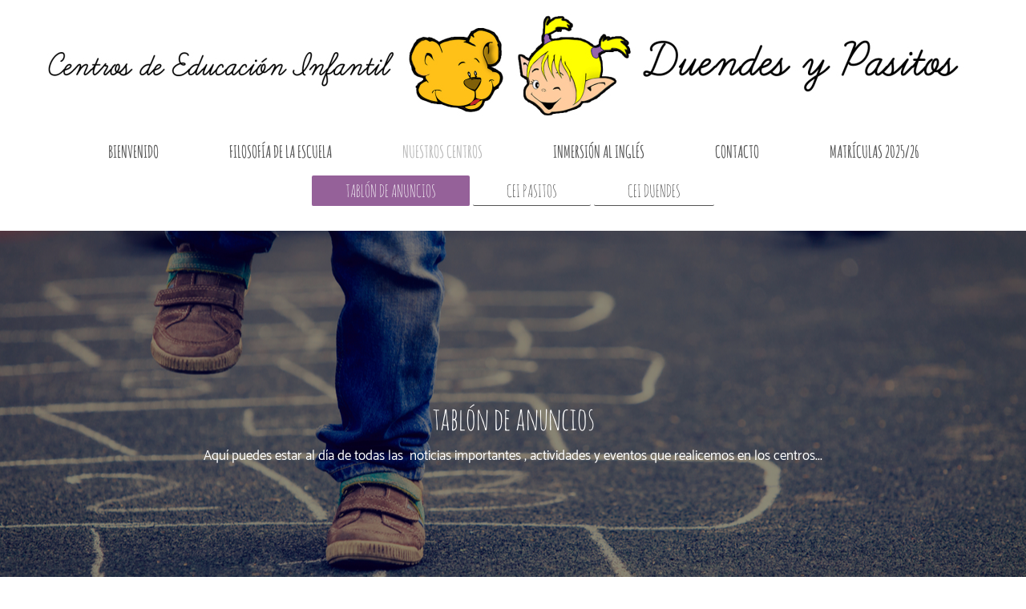

--- FILE ---
content_type: text/html; charset=UTF-8
request_url: https://www.ceiduendesyceipasitos.com/nuestros-centros/tabl%C3%B3n-de-anuncios/
body_size: 11366
content:
<!DOCTYPE html>
<html lang="es"  ><head prefix="og: http://ogp.me/ns# fb: http://ogp.me/ns/fb# business: http://ogp.me/ns/business#">
    <meta http-equiv="Content-Type" content="text/html; charset=utf-8"/>
    <meta name="generator" content="IONOS MyWebsite"/>
        
    <link rel="dns-prefetch" href="//cdn.website-start.de/"/>
    <link rel="dns-prefetch" href="//102.mod.mywebsite-editor.com"/>
    <link rel="dns-prefetch" href="https://102.sb.mywebsite-editor.com/"/>
    <link rel="shortcut icon" href="https://www.ceiduendesyceipasitos.com/s/misc/favicon.png?1325162632"/>
        <title>CEI PASITOS y DUENDES ALMERÍA - TABLÓN DE ANUNCIOS</title>
    <style type="text/css">@media screen and (max-device-width: 1024px) {.diyw a.switchViewWeb {display: inline !important;}}</style>
    <style type="text/css">@media screen and (min-device-width: 1024px) {
            .mediumScreenDisabled { display:block }
            .smallScreenDisabled { display:block }
        }
        @media screen and (max-device-width: 1024px) { .mediumScreenDisabled { display:none } }
        @media screen and (max-device-width: 568px) { .smallScreenDisabled { display:none } }
                @media screen and (min-width: 1024px) {
            .mobilepreview .mediumScreenDisabled { display:block }
            .mobilepreview .smallScreenDisabled { display:block }
        }
        @media screen and (max-width: 1024px) { .mobilepreview .mediumScreenDisabled { display:none } }
        @media screen and (max-width: 568px) { .mobilepreview .smallScreenDisabled { display:none } }</style>
    <meta name="viewport" content="width=device-width, initial-scale=1, maximum-scale=1, minimal-ui"/>

<meta name="format-detection" content="telephone=no"/>
        <meta name="keywords" content="Educación Infantil, guardería, Almería, Retamar, niños, escuela de verano, junta de Andalucía, actividades niños, Zapillo, hotel Almería, hotel Retamar, hotel Cabo de gata, Cabo de gata, ludoteca,"/>
            <meta name="description" content="Bienvenidos a nuestros Centros de Educación Infantil Pasitos y Duendes, en Almería desde 1984. Visita nuestra página web para conocer nuestra filosofía docente, descubrir nuestros centros y servicios, estar al día sobre nuestras novedades o ponerte en contacto con nosotros para lo que necesites."/>
            <meta name="robots" content="index,follow"/>
        <link href="//cdn.website-start.de/templates/2134/style.css?1763478093678" rel="stylesheet" type="text/css"/>
    <link href="https://www.ceiduendesyceipasitos.com/s/style/theming.css?1710420162" rel="stylesheet" type="text/css"/>
    <link href="//cdn.website-start.de/app/cdn/min/group/web.css?1763478093678" rel="stylesheet" type="text/css"/>
<link href="//cdn.website-start.de/app/cdn/min/moduleserver/css/es_ES/common,counter,shoppingbasket?1763478093678" rel="stylesheet" type="text/css"/>
    <link href="//cdn.website-start.de/app/cdn/min/group/mobilenavigation.css?1763478093678" rel="stylesheet" type="text/css"/>
    <link href="https://102.sb.mywebsite-editor.com/app/logstate2-css.php?site=832596677&amp;t=1769204224" rel="stylesheet" type="text/css"/>

<script type="text/javascript">
    /* <![CDATA[ */
var stagingMode = '';
    /* ]]> */
</script>
<script src="https://102.sb.mywebsite-editor.com/app/logstate-js.php?site=832596677&amp;t=1769204224"></script>

    <link href="//cdn.website-start.de/templates/2134/print.css?1763478093678" rel="stylesheet" media="print" type="text/css"/>
    <script type="text/javascript">
    /* <![CDATA[ */
    var systemurl = 'https://102.sb.mywebsite-editor.com/';
    var webPath = '/';
    var proxyName = '';
    var webServerName = 'www.ceiduendesyceipasitos.com';
    var sslServerUrl = 'https://www.ceiduendesyceipasitos.com';
    var nonSslServerUrl = 'http://www.ceiduendesyceipasitos.com';
    var webserverProtocol = 'http://';
    var nghScriptsUrlPrefix = '//102.mod.mywebsite-editor.com';
    var sessionNamespace = 'DIY_SB';
    var jimdoData = {
        cdnUrl:  '//cdn.website-start.de/',
        messages: {
            lightBox: {
    image : 'Imagen',
    of: 'de'
}

        },
        isTrial: 0,
        pageId: 924220452    };
    var script_basisID = "832596677";

    diy = window.diy || {};
    diy.web = diy.web || {};

        diy.web.jsBaseUrl = "//cdn.website-start.de/s/build/";

    diy.context = diy.context || {};
    diy.context.type = diy.context.type || 'web';
    /* ]]> */
</script>

<script type="text/javascript" src="//cdn.website-start.de/app/cdn/min/group/web.js?1763478093678" crossorigin="anonymous"></script><script type="text/javascript" src="//cdn.website-start.de/s/build/web.bundle.js?1763478093678" crossorigin="anonymous"></script><script type="text/javascript" src="//cdn.website-start.de/app/cdn/min/group/mobilenavigation.js?1763478093678" crossorigin="anonymous"></script><script src="//cdn.website-start.de/app/cdn/min/moduleserver/js/es_ES/common,counter,shoppingbasket?1763478093678"></script>
<script type="text/javascript" src="https://cdn.website-start.de/proxy/apps/static/resource/dependencies/"></script><script type="text/javascript">
                    if (typeof require !== 'undefined') {
                        require.config({
                            waitSeconds : 10,
                            baseUrl : 'https://cdn.website-start.de/proxy/apps/static/js/'
                        });
                    }
                </script><script type="text/javascript">if (window.jQuery) {window.jQuery_1and1 = window.jQuery;}</script>

<script async="" src="https://www.googletagmanager.com/gtag/js?id=G-7EL6R40VD6" type="text/javascript">
</script>

<script type="text/javascript">
//<![CDATA[
  window.dataLayer = window.dataLayer || [];
  function gtag(){dataLayer.push(arguments);}
  gtag('js', new Date());

  gtag('config', 'G-7EL6R40VD6');
//]]>
</script>

<script src="https://web.cmp.usercentrics.eu/modules/autoblocker.js" type="text/javascript">
</script>

<script id="usercentrics-cmp" src="https://web.cmp.usercentrics.eu/ui/loader.js" data-settings-id="44ye_qiLlyZz5L" async="" type="text/javascript">
</script>
<script type="text/javascript">if (window.jQuery_1and1) {window.jQuery = window.jQuery_1and1;}</script>
<script type="text/javascript" src="//cdn.website-start.de/app/cdn/min/group/pfcsupport.js?1763478093678" crossorigin="anonymous"></script>    <meta property="og:type" content="business.business"/>
    <meta property="og:url" content="https://www.ceiduendesyceipasitos.com/nuestros-centros/tablón-de-anuncios/"/>
    <meta property="og:title" content="CEI PASITOS y DUENDES ALMERÍA - TABLÓN DE ANUNCIOS"/>
            <meta property="og:description" content="Bienvenidos a nuestros Centros de Educación Infantil Pasitos y Duendes, en Almería desde 1984. Visita nuestra página web para conocer nuestra filosofía docente, descubrir nuestros centros y servicios, estar al día sobre nuestras novedades o ponerte en contacto con nosotros para lo que necesites."/>
                <meta property="og:image" content="https://www.ceiduendesyceipasitos.com/s/misc/logo.jpg?t=1766305972"/>
        <meta property="business:contact_data:country_name" content="España"/>
    
    
    <meta property="business:contact_data:region" content="Almería"/>
    <meta property="business:contact_data:email" content="pasitos@ceiduendesyceipasitos.com"/>
    
    <meta property="business:contact_data:phone_number" content="+34 699039489"/>
    
    
<link href="//cdn.website-start.de/sections/_res/public/common.css" rel="stylesheet" type="text/css"/><link href="//cdn.website-start.de/sections/promotions-1/public/style.css" rel="stylesheet" type="text/css"/><link href="//cdn.website-start.de/sections/articles-4/public/style.css" rel="stylesheet" type="text/css"/><link href="//cdn.website-start.de/sections/articles-3/public/style.css" rel="stylesheet" type="text/css"/><link href="//cdn.website-start.de/sections/articles-2/public/style.css" rel="stylesheet" type="text/css"/><meta property="business:hours:day" content="MONDAY"/><meta property="business:hours:start" content="07:30"/><meta property="business:hours:end" content="17:00"/><meta property="business:hours:day" content="TUESDAY"/><meta property="business:hours:start" content="07:30"/><meta property="business:hours:end" content="17:00"/><meta property="business:hours:day" content="WEDNESDAY"/><meta property="business:hours:start" content="07:30"/><meta property="business:hours:end" content="17:00"/><meta property="business:hours:day" content="THURSDAY"/><meta property="business:hours:start" content="07:30"/><meta property="business:hours:end" content="17:00"/><meta property="business:hours:day" content="FRIDAY"/><meta property="business:hours:start" content="07:30"/><meta property="business:hours:end" content="17:00"/></head>


<body class="body diyBgActive  cc-pagemode-default diyfeNoSidebar diy-layout-fullWidth diy-market-es_ES" data-pageid="924220452" id="page-924220452">
    
    <div class="diyw">
        <div class="diyweb">
<div class="diywebGutter">
<div class="diywebHeader diyfeCA diyfeCA2">

<div class="diywebHeader-item diywebMobileNavigation">

<nav id="diyfeMobileNav" class="diyfeCA diyfeCA2" role="navigation">
    <a title="Abrir/cerrar la navegación">Abrir/cerrar la navegación</a>
    <ul class="mainNav1"><li class=" hasSubNavigation"><a data-page-id="924648924" href="https://www.ceiduendesyceipasitos.com/" class=" level_1"><span>BIENVENIDO</span></a></li><li class=" hasSubNavigation"><a data-page-id="924658528" href="https://www.ceiduendesyceipasitos.com/filosofía-de-la-escuela/" class=" level_1"><span>FILOSOFÍA DE LA ESCUELA</span></a><span class="diyfeDropDownSubOpener">&nbsp;</span><div class="diyfeDropDownSubList diyfeCA diyfeCA3"><ul class="mainNav2"><li class=" hasSubNavigation"><a data-page-id="924648718" href="https://www.ceiduendesyceipasitos.com/filosofía-de-la-escuela/nuestra-metodología/" class=" level_2"><span>Nuestra Metodología</span></a></li><li class=" hasSubNavigation"><a data-page-id="924218518" href="https://www.ceiduendesyceipasitos.com/filosofía-de-la-escuela/comedor-escolar/" class=" level_2"><span>Comedor Escolar</span></a></li><li class=" hasSubNavigation"><a data-page-id="924148924" href="https://www.ceiduendesyceipasitos.com/filosofía-de-la-escuela/escuela-de-padres/" class=" level_2"><span>Escuela de Padres</span></a></li></ul></div></li><li class="parent hasSubNavigation"><a data-page-id="924658527" href="https://www.ceiduendesyceipasitos.com/nuestros-centros/" class="parent level_1"><span>NUESTROS CENTROS</span></a><span class="diyfeDropDownSubOpener">&nbsp;</span><div class="diyfeDropDownSubList diyfeCA diyfeCA3"><ul class="mainNav2"><li class="current hasSubNavigation"><a data-page-id="924220452" href="https://www.ceiduendesyceipasitos.com/nuestros-centros/tablón-de-anuncios/" class="current level_2"><span>TABLÓN DE ANUNCIOS</span></a></li><li class=" hasSubNavigation"><a data-page-id="919162732" href="https://www.ceiduendesyceipasitos.com/nuestros-centros/cei-pasitos/" class=" level_2"><span>CEI PASITOS</span></a><span class="diyfeDropDownSubOpener">&nbsp;</span><div class="diyfeDropDownSubList diyfeCA diyfeCA3"><ul class="mainNav3"><li class=" hasSubNavigation"><a data-page-id="924648532" href="https://www.ceiduendesyceipasitos.com/nuestros-centros/cei-pasitos/el-centro/" class=" level_3"><span>El Centro</span></a></li><li class=" hasSubNavigation"><a data-page-id="919162733" href="https://www.ceiduendesyceipasitos.com/nuestros-centros/cei-pasitos/el-equipo/" class=" level_3"><span>El Equipo</span></a></li><li class=" hasSubNavigation"><a data-page-id="919162734" href="https://www.ceiduendesyceipasitos.com/nuestros-centros/cei-pasitos/secretaría/" class=" level_3"><span>Secretaría</span></a></li><li class=" hasSubNavigation"><a data-page-id="924245102" href="https://www.ceiduendesyceipasitos.com/nuestros-centros/cei-pasitos/servicios/" class=" level_3"><span>Servicios</span></a></li><li class=" hasSubNavigation"><a data-page-id="924648721" href="https://www.ceiduendesyceipasitos.com/nuestros-centros/cei-pasitos/horarios/" class=" level_3"><span>Horarios</span></a></li><li class=" hasSubNavigation"><a data-page-id="924658524" href="https://www.ceiduendesyceipasitos.com/nuestros-centros/cei-pasitos/contacto/" class=" level_3"><span>Contacto</span></a></li></ul></div></li><li class=" hasSubNavigation"><a data-page-id="919487030" href="https://www.ceiduendesyceipasitos.com/nuestros-centros/cei-duendes/" class=" level_2"><span>CEI DUENDES</span></a><span class="diyfeDropDownSubOpener">&nbsp;</span><div class="diyfeDropDownSubList diyfeCA diyfeCA3"><ul class="mainNav3"><li class=" hasSubNavigation"><a data-page-id="924648460" href="https://www.ceiduendesyceipasitos.com/nuestros-centros/cei-duendes/el-centro/" class=" level_3"><span>El Centro</span></a></li><li class=" hasSubNavigation"><a data-page-id="919162744" href="https://www.ceiduendesyceipasitos.com/nuestros-centros/cei-duendes/el-equipo/" class=" level_3"><span>El Equipo</span></a></li><li class=" hasSubNavigation"><a data-page-id="919162746" href="https://www.ceiduendesyceipasitos.com/nuestros-centros/cei-duendes/secretaría/" class=" level_3"><span>Secretaría</span></a></li><li class=" hasSubNavigation"><a data-page-id="924648533" href="https://www.ceiduendesyceipasitos.com/nuestros-centros/cei-duendes/servicios/" class=" level_3"><span>Servicios</span></a></li><li class=" hasSubNavigation"><a data-page-id="924648720" href="https://www.ceiduendesyceipasitos.com/nuestros-centros/cei-duendes/horarios/" class=" level_3"><span>Horarios</span></a></li><li class=" hasSubNavigation"><a data-page-id="924658526" href="https://www.ceiduendesyceipasitos.com/nuestros-centros/cei-duendes/contacto/" class=" level_3"><span>Contacto</span></a></li></ul></div></li></ul></div></li><li class=" hasSubNavigation"><a data-page-id="924648719" href="https://www.ceiduendesyceipasitos.com/inmersión-al-inglés/" class=" level_1"><span>INMERSIÓN AL INGLÉS</span></a></li><li class=" hasSubNavigation"><a data-page-id="919162787" href="https://www.ceiduendesyceipasitos.com/contacto/" class=" level_1"><span>CONTACTO</span></a></li><li class=" hasSubNavigation"><a data-page-id="924648816" href="https://www.ceiduendesyceipasitos.com/matrículas-2025-26/" class=" level_1"><span>MATRÍCULAS 2025/26</span></a></li></ul></nav>
</div>
<div class="diywebHeader-item diywebLogoArea">

    <style type="text/css" media="all">
        /* <![CDATA[ */
                .diyw #website-logo {
            text-align: center !important;
                        padding: 17px 0;
                    }
        
                /* ]]> */
    </style>

    <div id="website-logo">
            <a href="https://www.ceiduendesyceipasitos.com/"><img class="website-logo-image" width="1213" src="https://www.ceiduendesyceipasitos.com/s/misc/logo.jpg?t=1766305974" alt=""/></a>

            
            </div>


</div>

<div class="diywebHeader-item diywebDesktopNavigation">
<div class="diywebMainNavigation">
<div class="webnavigation"><ul id="mainNav1" class="mainNav1"><li class="navTopItemGroup_1"><a data-page-id="924648924" href="https://www.ceiduendesyceipasitos.com/" class="level_1"><span>BIENVENIDO</span></a></li><li class="navTopItemGroup_2"><a data-page-id="924658528" href="https://www.ceiduendesyceipasitos.com/filosofía-de-la-escuela/" class="level_1"><span>FILOSOFÍA DE LA ESCUELA</span></a></li><li class="navTopItemGroup_3"><a data-page-id="924658527" href="https://www.ceiduendesyceipasitos.com/nuestros-centros/" class="parent level_1"><span>NUESTROS CENTROS</span></a></li><li class="navTopItemGroup_4"><a data-page-id="924648719" href="https://www.ceiduendesyceipasitos.com/inmersión-al-inglés/" class="level_1"><span>INMERSIÓN AL INGLÉS</span></a></li><li class="navTopItemGroup_5"><a data-page-id="919162787" href="https://www.ceiduendesyceipasitos.com/contacto/" class="level_1"><span>CONTACTO</span></a></li><li class="navTopItemGroup_6"><a data-page-id="924648816" href="https://www.ceiduendesyceipasitos.com/matrículas-2025-26/" class="level_1"><span>MATRÍCULAS 2025/26</span></a></li></ul></div>
<div class="webnavigation"><ul id="mainNav2" class="mainNav2"><li class="navTopItemGroup_0"><a data-page-id="924220452" href="https://www.ceiduendesyceipasitos.com/nuestros-centros/tablón-de-anuncios/" class="current level_2"><span>TABLÓN DE ANUNCIOS</span></a></li><li class="navTopItemGroup_0"><a data-page-id="919162732" href="https://www.ceiduendesyceipasitos.com/nuestros-centros/cei-pasitos/" class="level_2"><span>CEI PASITOS</span></a></li><li class="navTopItemGroup_0"><a data-page-id="919487030" href="https://www.ceiduendesyceipasitos.com/nuestros-centros/cei-duendes/" class="level_2"><span>CEI DUENDES</span></a></li></ul></div>
<div class="webnavigation"></div>
</div>
</div>
</div>
</div>

<div class="diywebContent">
<div class="diywebGutter">
<div class="diywebMain">
<div class="diyfeCA diyfeCA1">

        <div id="content_area">
        	<div id="content_start"></div>
        	
        
        <div id="matrix_1026189130" class="sortable-matrix" data-matrixId="1026189130"><div class="n module-type-spacer diyfeLiveArea "> <div class="the-spacer id5815369105" style="height: 20px;">
</div>
 </div><div class="n module-type-section section-base-promotions-1 section-layout-promotion-center section-layout-cls-promotion section-layout-cls-center section-fullwidth-yes ">         <div id="sd88dd72a5dc96c4302403d234f0da535" class="section-wrapper section-has-background section-has-background-image section-has-no-loop-background section-cls-image-hidden section-cls-with-free-image section-cls-v-spaced section-cls-outline ">
                    <div class="section-bg-element-container" id="section_bg_element_5815387568">
            <div class="section-bg-element-inner " style=" background-image: url(https://www.ceiduendesyceipasitos.com/s/cc_images/cache_2490478419.jpg?t=1590429769); "></div>
                                    <div class="section-bg-shade" style="background-color: rgba(0,0,0,0.45);"></div>
        </div>
        
            <div class="section-content section-bg-white-contrast diyfeLiveArea">
                <div class="section-group section-group-content-wrapper-align ">
            <div class="section-group section-group-content-wrapper ">
            <div class="section-group section-group-content ">
            <div class="section-group section-group-text ">
            <div class="n module-type-header module-alias-sectionTitle "> <h1><span class="diyfeDecoration">tablón de anuncios</span></h1> </div><div class="n module-type-text module-alias-sectionDescription "> <p>Aquí puedes estar al día de todas las  noticias importantes , actividades y eventos que realicemos en los centros...</p> </div>
        </div>
        </div>
        </div>
        </div>
            </div>
        </div> </div><div class="n module-type-section section-base-articles-4 section-layout-article-center section-layout-cls-center section-layout-cls-rows section-layout-cls-article section-fullwidth-yes ">         <div id="sdc5f4903c575ded8fd4e4b5ab0801a44" class="section-wrapper section-has-background section-has-background-color section-has-no-loop-background section-cls-image-hidden section-cls-with-free-image section-cls-v-spaced section-cls-adjust-for-image-shadow section-cls-outline diyfeArea diyfeColor3">
                    <div class="section-bg-element-container" id="section_bg_element_5818483698">
            <div class="section-bg-element-inner diyfeArea diyfeColor3"></div>
            
        </div>
        
            <div class="section-content section-bg-no-contrast diyfeLiveArea">
                <div class="section-group section-group-content ">
            <div class="section-group section-group-text ">
            <div class="n module-type-header module-alias-sectionTitle "> <h1><span class="diyfeDecoration">COMIENZA UN NUEVO PERÍODO DE ADMISIÓN</span></h1> </div><div class="n module-type-header module-alias-sectionSubTitle "> <h2><span class="diyfeDecoration">Acompañamos a tu peque a vivir un aprendijaze lleno de experiencias</span></h2> </div>
        </div>
        </div>
            </div>
        </div> </div><div class="n module-type-section section-base-articles-3 section-layout-article-left section-layout-cls-left section-layout-cls-columns section-layout-cls-article section-fullwidth-yes ">         <div id="s1c651ed4dc283a81d0d985cde780fb6f" class="section-wrapper section-has-background section-has-background-color section-has-no-loop-background section-cls-image-visible section-cls-with-free-image section-cls-v-spaced section-cls-adjust-for-image-shadow diyfeArea diyfeColor2">
                    <div class="section-bg-element-container" id="section_bg_element_5818483656">
            <div class="section-bg-element-inner diyfeArea diyfeColor2"></div>
            
        </div>
        
            <div class="section-content section-bg-no-contrast diyfeLiveArea">
                <div class="section-group section-group-content ">
            <div class="section-group section-group-image ">
            <div class="n module-type-imageSubtitle module-alias-sectionFreeFormatImage section-cls-image"> <div class="clearover imageSubtitle imageFitWidth" id="imageSubtitle-5818483657">
    <div class="align-container " style="max-width: 440px">
        <a class="imagewrapper" href="https://www.ceiduendesyceipasitos.com/s/cc_images/teaserbox_2497565069.jpg?t=1743077128" rel="lightbox[5818483657]">
            <img id="image_2497565069" src="https://www.ceiduendesyceipasitos.com/s/cc_images/cache_2497565069.jpg?t=1743077128" alt="" style="max-width: 440px; height:auto"/>
        </a>

        
    </div>

</div>

<script type="text/javascript">
//<![CDATA[
jQuery(function($) {
    var $target = $('#imageSubtitle-5818483657');

    if ($.fn.swipebox && Modernizr.touch) {
        $target
            .find('a[rel*="lightbox"]')
            .addClass('swipebox')
            .swipebox();
    } else {
        $target.tinyLightbox({
            item: 'a[rel*="lightbox"]',
            cycle: false,
            hideNavigation: true
        });
    }
});
//]]>
</script>
 </div>
        </div>        <div class="section-group section-group-text ">
            <div class="n module-type-header module-alias-sectionTitle "> <h1><span class="diyfeDecoration">Centro de Educación Infantil Duendes</span></h1> </div><div class="n module-type-header module-alias-sectionSubTitle "> <h2><span class="diyfeDecoration">jornada de puertas abiertas ¡ven a conocernos!</span></h2> </div><div class="n module-type-text module-alias-sectionDescription "> <p>Comienza la matriculación para el curso 2025/26 y con ella vuelven las jornadas de puertas abiertas a CEI Duendes.</p>
<p> </p>
<p>¿Quieres conocer nuestras instalaciones? ¿Quieres hacernos alguna pregunta? Te esperamos en Camino del Encaje, 96, Retamar los próximos días:</p>
<p> </p>
<p>Miércoles 2 de abril, de 18:00h a 20:00h</p>
<p>Miércoles 9 de abril, de 18:00h a 20:00h </p>
<p> </p>
<p> </p>
<p> </p>
<p>Abrimos plazo de admisión y matriculación. Contacta con nosotros, pide cita y te informaremos de todo.</p>
<p> </p>
<p>Contáctanos por Whatsapp y deja tu mensaje para consultas directas al 699 039 489 o llámanos al 950 20 89 01.</p>
<p><span style="color:inherit"> </span></p> </div>
        </div>
        </div>
            </div>
        </div> </div><div class="n module-type-section section-base-articles-3 section-layout-article-left section-layout-cls-left section-layout-cls-columns section-layout-cls-article section-fullwidth-yes ">         <div id="s203dfa2c4786b8df8383d708281f737a" class="section-wrapper section-has-background section-has-background-color section-has-no-loop-background section-cls-image-visible section-cls-with-free-image section-cls-v-spaced section-cls-adjust-for-image-shadow diyfeArea diyfeColor3">
                    <div class="section-bg-element-container" id="section_bg_element_5818483688">
            <div class="section-bg-element-inner diyfeArea diyfeColor3"></div>
            
        </div>
        
            <div class="section-content section-bg-no-contrast diyfeLiveArea">
                <div class="section-group section-group-content ">
            <div class="section-group section-group-image ">
            <div class="n module-type-imageSubtitle module-alias-sectionFreeFormatImage section-cls-image"> <div class="clearover imageSubtitle imageFitWidth" id="imageSubtitle-5818483689">
    <div class="align-container " style="max-width: 440px">
        <a class="imagewrapper" href="https://www.ceiduendesyceipasitos.com/s/cc_images/teaserbox_2497565119.jpg?t=1743077175" rel="lightbox[5818483689]">
            <img id="image_2497565119" src="https://www.ceiduendesyceipasitos.com/s/cc_images/cache_2497565119.jpg?t=1743077175" alt="" style="max-width: 440px; height:auto"/>
        </a>

        
    </div>

</div>

<script type="text/javascript">
//<![CDATA[
jQuery(function($) {
    var $target = $('#imageSubtitle-5818483689');

    if ($.fn.swipebox && Modernizr.touch) {
        $target
            .find('a[rel*="lightbox"]')
            .addClass('swipebox')
            .swipebox();
    } else {
        $target.tinyLightbox({
            item: 'a[rel*="lightbox"]',
            cycle: false,
            hideNavigation: true
        });
    }
});
//]]>
</script>
 </div>
        </div>        <div class="section-group section-group-text ">
            <div class="n module-type-header module-alias-sectionTitle "> <h1><span class="diyfeDecoration">Centro de Educación Infantil Pasitos</span></h1> </div><div class="n module-type-header module-alias-sectionSubTitle "> <h2><span class="diyfeDecoration">jornada de puertas abiertas ¡ven a conocernos!</span></h2> </div><div class="n module-type-text module-alias-sectionDescription "> <p>Comienza la matriculación para el curso 2025/26 y con ella vuelven las jornadas de puertas abiertas a CEI Pasitos.</p>
<p> </p>
<p>¿Quieres conocer nuestras instalaciones? ¿Quieres hacernos alguna pregunta? Te esperamos en Calle Bilbao, 3 Almería</p>
<p>los próximos días:</p>
<p> </p>
<p>Miércoles 2 de abril, de 18:00h a 20:00h<br/>
Miércoles 8 de abril, de 18:00h a 20:00h</p>
<p> </p>
<p> </p>
<p> </p>
<p>Abrimos plazo de admisión y matriculación. Contacta con nosotros, pide cita y te informaremos de todo.</p>
<p> </p>
<p>Contáctanos por Whatsapp y deja tu mensaje para consultas directas al 699 039 489.</p> </div>
        </div>
        </div>
            </div>
        </div> </div><div class="n module-type-section section-base-articles-2 section-layout-article-right section-layout-cls-article section-layout-cls-right section-layout-cls-columns section-fullwidth-yes ">         <div id="s3dbe535f6fd158fdb8ce1fc930193ff5" class="section-wrapper section-has-background section-has-background-color section-has-no-loop-background section-cls-image-visible section-cls-with-free-image section-cls-v-spaced section-cls-adjust-for-image-shadow diyfeArea diyfeColor0">
                    <div class="section-bg-element-container" id="section_bg_element_5815387860">
            <div class="section-bg-element-inner diyfeArea diyfeColor0"></div>
            
        </div>
        
            <div class="section-content section-bg-no-contrast diyfeLiveArea">
                <div class="section-group section-group-content ">
            <div class="section-group section-group-image ">
            <div class="n module-type-imageSubtitle module-alias-sectionFreeFormatImage section-cls-image"> <div class="clearover imageSubtitle imageFitWidth" id="imageSubtitle-5815387861">
    <div class="align-container " style="max-width: 450px">
        <a class="imagewrapper" href="https://www.ceiduendesyceipasitos.com/nuestros-centros/cei-duendes/">
            <img id="image_2490479181" src="https://www.ceiduendesyceipasitos.com/s/cc_images/cache_2490479181.png?t=1686509977" alt="" style="max-width: 450px; height:auto"/>
        </a>

        
    </div>

</div>

<script type="text/javascript">
//<![CDATA[
jQuery(function($) {
    var $target = $('#imageSubtitle-5815387861');

    if ($.fn.swipebox && Modernizr.touch) {
        $target
            .find('a[rel*="lightbox"]')
            .addClass('swipebox')
            .swipebox();
    } else {
        $target.tinyLightbox({
            item: 'a[rel*="lightbox"]',
            cycle: false,
            hideNavigation: true
        });
    }
});
//]]>
</script>
 </div>
        </div>        <div class="section-group section-group-text ">
            <div class="n module-type-header module-alias-sectionTitle "> <h1><span class="diyfeDecoration">¡¡¡ YA LLEGÓ EL VERANO !!!</span></h1> </div><div class="n module-type-header module-alias-sectionSubTitle "> <h2><span class="diyfeDecoration">¡ESCUELA DE VERANO DUENDES!</span></h2> </div><div class="n module-type-text module-alias-sectionDescription "> <p> </p>
<p> </p>
<p> </p>
<p>Este verano, desde el mes de Julio hasta el mes de Septiembre, refréscate y deja a los más pequeños en Pasitos para que puedan disfrutar de la escuela de verano, y aprender con nuestros divertidos
talleres.</p>
<p> </p>
<p>De Julio a Septiembre.<br/>
De 0 a 6 años.</p>
<p> </p>
<p>Si está interesado, no dudes en contactar con nosotros!</p>
<p> </p>
<p> </p> </div><div class="n module-type-button module-alias-sectionButton section-cls-button-variant-1"> <div class="module-button-container">
    <a href="https://www.ceiduendesyceipasitos.com/nuestros-centros/cei-duendes/contacto/" class="diyfeLinkAsButton" style="background-color: #BD4FCF !important;border-color: #BD4FCF !important;color: #F9EDFA !important;">¡QUIERO SABER MÁS!</a></div>
 </div>
        </div>
        </div>
            </div>
        </div> </div><div class="n module-type-section section-base-articles-2 section-layout-article-left section-layout-cls-article section-layout-cls-left section-layout-cls-columns section-fullwidth-yes ">         <div id="s4748a0483f4a80193598e1bb22fb9077" class="section-wrapper section-has-background section-has-background-color section-has-no-loop-background section-cls-image-visible section-cls-with-free-image section-cls-v-spaced section-cls-adjust-for-image-shadow diyfeArea diyfeColor4">
                    <div class="section-bg-element-container" id="section_bg_element_5818054401">
            <div class="section-bg-element-inner diyfeArea diyfeColor4"></div>
            
        </div>
        
            <div class="section-content section-bg-no-contrast diyfeLiveArea">
                <div class="section-group section-group-content ">
            <div class="section-group section-group-image ">
            <div class="n module-type-imageSubtitle module-alias-sectionFreeFormatImage section-cls-image"> <div class="clearover imageSubtitle imageFitWidth" id="imageSubtitle-5818054402">
    <div class="align-container " style="max-width: 450px">
        <a class="imagewrapper" href="https://www.ceiduendesyceipasitos.com/nuestros-centros/cei-duendes/">
            <img id="image_2496475812" src="https://www.ceiduendesyceipasitos.com/s/cc_images/cache_2496475812.png?t=1686510019" alt="" style="max-width: 450px; height:auto"/>
        </a>

        
    </div>

</div>

<script type="text/javascript">
//<![CDATA[
jQuery(function($) {
    var $target = $('#imageSubtitle-5818054402');

    if ($.fn.swipebox && Modernizr.touch) {
        $target
            .find('a[rel*="lightbox"]')
            .addClass('swipebox')
            .swipebox();
    } else {
        $target.tinyLightbox({
            item: 'a[rel*="lightbox"]',
            cycle: false,
            hideNavigation: true
        });
    }
});
//]]>
</script>
 </div>
        </div>        <div class="section-group section-group-text ">
            <div class="n module-type-header module-alias-sectionTitle "> <h1><span class="diyfeDecoration">¿TODAVÍA TIENES DUDAS DE QUÉ HACER ESTE VERANO?</span></h1> </div><div class="n module-type-header module-alias-sectionSubTitle "> <h2><span class="diyfeDecoration">¡ESCUELA DE VERANO PASITOS!</span></h2> </div><div class="n module-type-text module-alias-sectionDescription "> <p> </p>
<p>Este verano, desde el mes de Julio hasta el mes de Septiembre, refréscate y deja a los más pequeños en Pasitos para que puedan disfrutar de la escuela de verano, y aprender con nuestros divertidos
talleres.</p>
<p> </p>
<p> </p>
<p>De Julio a Septiembre.<br/>
De 0 a 6 años.</p>
<p> </p>
<p> </p>
<p>Si está interesado, no dudes en contactar con nosotros!</p>
<p> </p>
<p> </p> </div><div class="n module-type-button module-alias-sectionButton section-cls-button-variant-1"> <div class="module-button-container">
    <a href="https://www.ceiduendesyceipasitos.com/nuestros-centros/cei-pasitos/contacto/" class="diyfeLinkAsButton" style="background-color: #F9EDFA !important;border-color: #F9EDFA !important;color: #BD4FCF !important;">¡QUIERO MÁS INFORMACIÓN!</a></div>
 </div>
        </div>
        </div>
            </div>
        </div> </div><div class="n module-type-section section-base-articles-2 section-layout-article-right section-layout-cls-article section-layout-cls-right section-layout-cls-columns section-fullwidth-yes ">         <div id="sc0c0d451b9183e2824969f71705d4ea1" class="section-wrapper section-has-background section-has-background-color section-has-no-loop-background section-cls-image-visible section-cls-with-free-image section-cls-v-spaced section-cls-adjust-for-image-shadow diyfeArea diyfeColor0">
                    <div class="section-bg-element-container" id="section_bg_element_5818054510">
            <div class="section-bg-element-inner diyfeArea diyfeColor0"></div>
            
        </div>
        
            <div class="section-content section-bg-no-contrast diyfeLiveArea">
                <div class="section-group section-group-content ">
            <div class="section-group section-group-image ">
            <div class="n module-type-imageSubtitle module-alias-sectionFreeFormatImage section-cls-image"> <div class="clearover imageSubtitle imageFitWidth" id="imageSubtitle-5818054511">
    <div class="align-container " style="max-width: 450px">
        <a class="imagewrapper" href="https://www.ceiduendesyceipasitos.com/nuestros-centros/cei-duendes/">
            <img id="image_2496475828" src="https://www.ceiduendesyceipasitos.com/s/cc_images/cache_2496475828.jpg?t=1686510825" alt="" style="max-width: 450px; height:auto"/>
        </a>

        
    </div>

</div>

<script type="text/javascript">
//<![CDATA[
jQuery(function($) {
    var $target = $('#imageSubtitle-5818054511');

    if ($.fn.swipebox && Modernizr.touch) {
        $target
            .find('a[rel*="lightbox"]')
            .addClass('swipebox')
            .swipebox();
    } else {
        $target.tinyLightbox({
            item: 'a[rel*="lightbox"]',
            cycle: false,
            hideNavigation: true
        });
    }
});
//]]>
</script>
 </div>
        </div>        <div class="section-group section-group-text ">
            <div class="n module-type-header module-alias-sectionTitle "> <h1><span class="diyfeDecoration">NUEVO CURSO 2023-2024: PLAZOS DE ADMISIÓN Y MATRICULACIÓN</span></h1> </div><div class="n module-type-header module-alias-sectionSubTitle "> <h2><span class="diyfeDecoration">¡con jornada de puertas abiertas!</span></h2> </div><div class="n module-type-text module-alias-sectionDescription "> <p> </p>
<p> </p>
<p>Abrimos plazo de admisión y matriculación. Contacta con nosotros, pide cita y te informaremos de todo.</p>
<p> </p>
<p>Contáctanos por Whatsapp y deja tu mensaje para consultas directas:  699 039 489</p>
<p> </p>
<p>Aquí te dejamos el link de descarga a los impresos de admisión:</p>
<p> </p>
<p> </p> </div><div class="n module-type-button module-alias-sectionButton section-cls-button-variant-1"> <div class="module-button-container">
    <a href="https://www.ceiduendesyceipasitos.com/matrículas-2025-26/" class="diyfeLinkAsButton" style="background-color: #BD4FCF !important;border-color: #BD4FCF !important;color: #F9EDFA !important;">AYUDA CON LA MATRICULACIÓN</a></div>
 </div>
        </div>
        </div>
            </div>
        </div> </div><div class="n module-type-section section-base-articles-2 section-layout-article-left section-layout-cls-article section-layout-cls-left section-layout-cls-columns section-fullwidth-yes ">         <div id="s83020b4c3bfead280cef593a8d410b34" class="section-wrapper section-has-background section-has-background-color section-has-no-loop-background section-cls-image-visible section-cls-with-free-image section-cls-v-spaced section-cls-adjust-for-image-shadow diyfeArea diyfeColor4">
                    <div class="section-bg-element-container" id="section_bg_element_5818054473">
            <div class="section-bg-element-inner diyfeArea diyfeColor4"></div>
            
        </div>
        
            <div class="section-content section-bg-no-contrast diyfeLiveArea">
                <div class="section-group section-group-content ">
            <div class="section-group section-group-image ">
            <div class="n module-type-imageSubtitle module-alias-sectionFreeFormatImage section-cls-image"> <div class="clearover imageSubtitle imageFitWidth" id="imageSubtitle-5818054474">
    <div class="align-container " style="max-width: 450px">
        <a class="imagewrapper" href="https://www.ceiduendesyceipasitos.com/nuestros-centros/cei-duendes/">
            <img id="image_2496475815" src="https://www.ceiduendesyceipasitos.com/s/cc_images/cache_2496475815.jpg?t=1686510537" alt="" style="max-width: 450px; height:auto"/>
        </a>

        
    </div>

</div>

<script type="text/javascript">
//<![CDATA[
jQuery(function($) {
    var $target = $('#imageSubtitle-5818054474');

    if ($.fn.swipebox && Modernizr.touch) {
        $target
            .find('a[rel*="lightbox"]')
            .addClass('swipebox')
            .swipebox();
    } else {
        $target.tinyLightbox({
            item: 'a[rel*="lightbox"]',
            cycle: false,
            hideNavigation: true
        });
    }
});
//]]>
</script>
 </div>
        </div>        <div class="section-group section-group-text ">
            <div class="n module-type-header module-alias-sectionTitle "> <h1><span class="diyfeDecoration">¡NUESTRO HUERTO ECOLÓGICO!</span></h1> </div><div class="n module-type-header module-alias-sectionSubTitle "> <h2><span class="diyfeDecoration">Del grupo de los ELFOS.</span></h2> </div><div class="n module-type-text module-alias-sectionDescription "> <p> </p>
<p>Os compartimos hoy una imagen del taller que hemos realizado con el grupo de los Elfos en la Escuela Infantil Duendes.</p>
<p> </p>
<p>A través de este taller, dónde buscábamos incitar la curiosidad y el desarrollo de los pequeños gracias a los materiales  y sus texturas, hemos dado lugar a un hermoso huerto ecológico que ya
nos acompaña como un elemento más del centro.</p>
<p> </p> </div>
        </div>
        </div>
            </div>
        </div> </div><div class="n module-type-section section-base-articles-2 section-layout-article-right section-layout-cls-article section-layout-cls-right section-layout-cls-columns section-fullwidth-yes ">         <div id="s7f3190cdf6bcbf180541c353f036c00c" class="section-wrapper section-has-background section-has-background-color section-has-no-loop-background section-cls-image-visible section-cls-with-free-image section-cls-v-spaced section-cls-adjust-for-image-shadow ">
                    <div class="section-bg-element-container" id="section_bg_element_5815387894">
            <div class="section-bg-element-inner " style=" background-color: rgba(255,255,255,1);"></div>
            
        </div>
        
            <div class="section-content section-bg-black-contrast diyfeLiveArea">
                <div class="section-group section-group-content ">
            <div class="section-group section-group-image ">
            <div class="n module-type-imageSubtitle module-alias-sectionFreeFormatImage section-cls-image"> <div class="clearover imageSubtitle imageFitWidth" id="imageSubtitle-5815387895">
    <div class="align-container " style="max-width: 450px">
        <a class="imagewrapper" href="https://www.facebook.com/CEI-Pasitos-Almer%C3%ADa-100384601701925/photos/pcb.107298777677174/107298577677194/" target="_blank">
            <img id="image_2490479185" src="https://www.ceiduendesyceipasitos.com/s/cc_images/cache_2490479185.jpg?t=1617134177" alt="" style="max-width: 450px; height:auto"/>
        </a>

        
    </div>

</div>

<script type="text/javascript">
//<![CDATA[
jQuery(function($) {
    var $target = $('#imageSubtitle-5815387895');

    if ($.fn.swipebox && Modernizr.touch) {
        $target
            .find('a[rel*="lightbox"]')
            .addClass('swipebox')
            .swipebox();
    } else {
        $target.tinyLightbox({
            item: 'a[rel*="lightbox"]',
            cycle: false,
            hideNavigation: true
        });
    }
});
//]]>
</script>
 </div>
        </div>        <div class="section-group section-group-text ">
            <div class="n module-type-header module-alias-sectionTitle "> <h1><span class="diyfeDecoration">¿Qué podemos hacer en casa que influye directamente en el bienestar de los pequeños?</span></h1> </div><div class="n module-type-text module-alias-sectionDescription "> <p>Hoy queremos compartir con vosotros una serie de consejos muy básicos, y muy fáciles de llevar a cabo, que podremos realizar en casa con los peques y conseguir que el autoestima y la felicidad de
los reyes de la casa esté garantizada.</p>
<p> </p>
<p>Descubre más pinchando en aquí abajo o directamente en nuestra página de <a href="https://www.facebook.com/CEI-Pasitos-Almer%C3%ADa-100384601701925" target="_blank">Facebook</a>.</p>
<p> </p> </div><div class="n module-type-button module-alias-sectionButton section-cls-button-variant-1"> <div class="module-button-container">
    <a href="https://www.facebook.com/CEI-Pasitos-Almer%C3%ADa-100384601701925/photos/pcb.107298777677174/107298577677194/" class="diyfeLinkAsButton" target="_blank" style="background-color: #956199 !important;border-color: #956199 !important;color: #FFFFFF !important;">¡Descubre más información!</a></div>
 </div>
        </div>
        </div>
            </div>
        </div> </div><div class="n module-type-section section-base-articles-2 section-layout-article-left section-layout-cls-article section-layout-cls-left section-layout-cls-columns section-fullwidth-yes ">         <div id="s404da3ff1842aec51ae492d9a0e16edb" class="section-wrapper section-has-background section-has-background-color section-has-no-loop-background section-cls-image-visible section-cls-with-free-image section-cls-v-spaced section-cls-adjust-for-image-shadow diyfeArea diyfeColor3">
                    <div class="section-bg-element-container" id="section_bg_element_5818054390">
            <div class="section-bg-element-inner diyfeArea diyfeColor3"></div>
            
        </div>
        
            <div class="section-content section-bg-no-contrast diyfeLiveArea">
                <div class="section-group section-group-content ">
            <div class="section-group section-group-image ">
            <div class="n module-type-imageSubtitle module-alias-sectionFreeFormatImage section-cls-image"> <div class="clearover imageSubtitle imageFitWidth" id="imageSubtitle-5818054391">
    <div class="align-container " style="max-width: 450px">
        <a class="imagewrapper" href="https://www.ceiduendesyceipasitos.com/nuestros-centros/cei-duendes/">
            <img id="image_2496475792" src="https://www.ceiduendesyceipasitos.com/s/cc_images/cache_2496475792.JPG?t=1686509947" alt="" style="max-width: 450px; height:auto"/>
        </a>

        
    </div>

</div>

<script type="text/javascript">
//<![CDATA[
jQuery(function($) {
    var $target = $('#imageSubtitle-5818054391');

    if ($.fn.swipebox && Modernizr.touch) {
        $target
            .find('a[rel*="lightbox"]')
            .addClass('swipebox')
            .swipebox();
    } else {
        $target.tinyLightbox({
            item: 'a[rel*="lightbox"]',
            cycle: false,
            hideNavigation: true
        });
    }
});
//]]>
</script>
 </div>
        </div>        <div class="section-group section-group-text ">
            <div class="n module-type-header module-alias-sectionTitle "> <h1><span class="diyfeDecoration">¡¡¡ YA LLEGÓ EL VERANO !!!</span></h1> </div><div class="n module-type-header module-alias-sectionSubTitle "> <h2><span class="diyfeDecoration">¡ESCUELA DE VERANO DUENDES!</span></h2> </div><div class="n module-type-text module-alias-sectionDescription "> <p> </p>
<p> </p>
<p> </p>
<p>Este verano, desde el mes de Julio hasta el mes de Septiembre, refréscate y deja a los más pequeños en Pasitos para que puedan disfrutar de la escuela de verano, y aprender con nuestros divertidos
talleres.</p>
<p> </p>
<p>De Julio a Septiembre.<br/>
De 0 a 6 años.</p>
<p> </p>
<p>Si está interesado, no dudes en contactar con nosotros!</p>
<p> </p>
<p> </p> </div>
        </div>
        </div>
            </div>
        </div> </div><div class="n module-type-section section-base-articles-2 section-layout-article-right section-layout-cls-article section-layout-cls-right section-layout-cls-columns section-fullwidth-yes ">         <div id="s551e92bb64dab008b6224aed6affb37b" class="section-wrapper section-has-no-background section-has-no-loop-background section-cls-image-visible section-cls-with-free-image section-cls-v-spaced section-cls-adjust-for-image-shadow ">
                    <div class="section-bg-element-container" id="section_bg_element_5818054379">
            <div class="section-bg-element-inner "></div>
            
        </div>
        
            <div class="section-content section-bg-no-contrast diyfeLiveArea">
                <div class="section-group section-group-content ">
            <div class="section-group section-group-image ">
            <div class="n module-type-imageSubtitle module-alias-sectionFreeFormatImage section-cls-image"> <div class="clearover imageSubtitle imageFitWidth" id="imageSubtitle-5818054380">
    <div class="align-container " style="max-width: 450px">
        <a class="imagewrapper" href="https://www.facebook.com/CEI-Pasitos-Almer%C3%ADa-100384601701925/photos/pcb.107298777677174/107298577677194/" target="_blank">
            <img id="image_2496475778" src="https://www.ceiduendesyceipasitos.com/s/cc_images/cache_2496475778.JPG?t=1686509900" alt="" style="max-width: 450px; height:auto"/>
        </a>

        
    </div>

</div>

<script type="text/javascript">
//<![CDATA[
jQuery(function($) {
    var $target = $('#imageSubtitle-5818054380');

    if ($.fn.swipebox && Modernizr.touch) {
        $target
            .find('a[rel*="lightbox"]')
            .addClass('swipebox')
            .swipebox();
    } else {
        $target.tinyLightbox({
            item: 'a[rel*="lightbox"]',
            cycle: false,
            hideNavigation: true
        });
    }
});
//]]>
</script>
 </div>
        </div>        <div class="section-group section-group-text ">
            <div class="n module-type-header module-alias-sectionTitle "> <h1><span class="diyfeDecoration">¿TODAVÍA TIENES DUDAS DE QUÉ HACER ESTE VERANO?</span></h1> </div><div class="n module-type-header module-alias-sectionSubTitle "> <h2><span class="diyfeDecoration">¡ESCUELA DE VERANO PASITOS!</span></h2> </div><div class="n module-type-text module-alias-sectionDescription "> <p>Este verano, desde el mes de Julio hasta el mes de Septiembre, refréscate y deja a los más pequeños en Pasitos para que puedan disfrutar de la escuela de verano, y aprender con nuestros divertidos
talleres.</p>
<p> </p>
<p> </p>
<ul>
<li>De Julio a Septiembre.</li>
<li>De 0 a 6 años.</li>
</ul>
<p> </p>
<p> </p>
<p>Si está interesado, no dudes en contactar con nosotros!</p> </div><div class="n module-type-button module-alias-sectionButton section-cls-button-variant-1"> <div class="module-button-container">
    <a href="https://www.ceiduendesyceipasitos.com/nuestros-centros/cei-pasitos/contacto/" class="diyfeLinkAsButton" style="background-color: #956199 !important;border-color: #956199 !important;color: #FFFFFF !important;">¡Descubre más información!</a></div>
 </div>
        </div>
        </div>
            </div>
        </div> </div><div class="n module-type-section section-base-articles-2 section-layout-article-left section-layout-cls-article section-layout-cls-left section-layout-cls-columns section-fullwidth-yes ">         <div id="s88e6db528fb9c682b42b54b3fe9f1503" class="section-wrapper section-has-background section-has-background-color section-has-no-loop-background section-cls-image-visible section-cls-with-free-image section-cls-v-spaced section-cls-adjust-for-image-shadow diyfeArea diyfeColor3">
                    <div class="section-bg-element-container" id="section_bg_element_5818054251">
            <div class="section-bg-element-inner diyfeArea diyfeColor3"></div>
            
        </div>
        
            <div class="section-content section-bg-no-contrast diyfeLiveArea">
                <div class="section-group section-group-content ">
            <div class="section-group section-group-image ">
            <div class="n module-type-imageSubtitle module-alias-sectionFreeFormatImage section-cls-image"> <div class="clearover imageSubtitle imageFitWidth" id="imageSubtitle-5818054252">
    <div class="align-container " style="max-width: 450px">
        <a class="imagewrapper" href="https://www.ceiduendesyceipasitos.com/nuestros-centros/cei-duendes/">
            <img id="image_2496475678" src="https://www.ceiduendesyceipasitos.com/s/cc_images/cache_2496475678.jpg?t=1686506484" alt="" style="max-width: 450px; height:auto"/>
        </a>

        
    </div>

</div>

<script type="text/javascript">
//<![CDATA[
jQuery(function($) {
    var $target = $('#imageSubtitle-5818054252');

    if ($.fn.swipebox && Modernizr.touch) {
        $target
            .find('a[rel*="lightbox"]')
            .addClass('swipebox')
            .swipebox();
    } else {
        $target.tinyLightbox({
            item: 'a[rel*="lightbox"]',
            cycle: false,
            hideNavigation: true
        });
    }
});
//]]>
</script>
 </div>
        </div>        <div class="section-group section-group-text ">
            <div class="n module-type-header module-alias-sectionTitle "> <h1><span class="diyfeDecoration">Centro de Educación Infantil Duendes</span></h1> </div><div class="n module-type-header module-alias-sectionSubTitle "> <h2><span class="diyfeDecoration">Jornada de puertas abiertas: ¡VEN A CONOCERNOS!</span></h2> </div><div class="n module-type-text module-alias-sectionDescription "> <p> </p>
<p> </p>
<p> </p>
<p>Comienza la matriculación para el curso 2023/24 y con ella vuelven las jornadas de puertas abiertas a CEI Duendes.</p>
<p> </p>
<p>¿Quieres conocer nuestras instalaciones? ¿Quieres hacernos alguna pregunta? <span style="color:inherit">Te esperamos en <strong>Camino del Encaje, 96, Retamar</strong> los próximos
días:</span></p>
<p> </p>
<ul>
<li><strong>Miércoles 29</strong> de marzo, de <strong>18:00h</strong> a <strong>20:00h</strong></li>
<li><strong>Lunes 10</strong> de abril, de <strong>18:00h</strong> a <strong>20:00h</strong></li>
</ul>
<p> </p>
<p> </p>
<p> </p>
<p>Abrimos plazo de admisión y matriculación. Contacta con nosotros, pide cita y te informaremos de todo.</p>
<p> </p>
<p>Contáctanos por Whatsapp y deja tu mensaje para consultas directas al <strong><a href="http://wa.me/34699039489" target="_blank">699 039 489</a> </strong>o llámanos al <strong>950 20 89
01.</strong></p>
<p> </p>
<p> </p> </div>
        </div>
        </div>
            </div>
        </div> </div><div class="n module-type-section section-base-articles-2 section-layout-article-right section-layout-cls-article section-layout-cls-right section-layout-cls-columns section-fullwidth-yes ">         <div id="s9be2d1fb33bdbd4ce17360283ef778cc" class="section-wrapper section-has-background section-has-background-color section-has-no-loop-background section-cls-image-visible section-cls-with-free-image section-cls-v-spaced section-cls-adjust-for-image-shadow ">
                    <div class="section-bg-element-container" id="section_bg_element_5816329333">
            <div class="section-bg-element-inner " style=" background-color: rgba(255,255,255,1);"></div>
            
        </div>
        
            <div class="section-content section-bg-black-contrast diyfeLiveArea">
                <div class="section-group section-group-content ">
            <div class="section-group section-group-image ">
            <div class="n module-type-imageSubtitle module-alias-sectionFreeFormatImage section-cls-image"> <div class="clearover imageSubtitle imageFitWidth" id="imageSubtitle-5816329334">
    <div class="align-container " style="max-width: 450px">
        <a class="imagewrapper" href="https://www.ceiduendesyceipasitos.com/nuestros-centros/cei-pasitos/">
            <img id="image_2492576511" src="https://www.ceiduendesyceipasitos.com/s/cc_images/cache_2492576511.jpg?t=1678964418" alt="" style="max-width: 450px; height:auto"/>
        </a>

        
    </div>

</div>

<script type="text/javascript">
//<![CDATA[
jQuery(function($) {
    var $target = $('#imageSubtitle-5816329334');

    if ($.fn.swipebox && Modernizr.touch) {
        $target
            .find('a[rel*="lightbox"]')
            .addClass('swipebox')
            .swipebox();
    } else {
        $target.tinyLightbox({
            item: 'a[rel*="lightbox"]',
            cycle: false,
            hideNavigation: true
        });
    }
});
//]]>
</script>
 </div>
        </div>        <div class="section-group section-group-text ">
            <div class="n module-type-header module-alias-sectionTitle "> <h1><span class="diyfeDecoration">Centro de Educación Infantil Pasitos</span></h1> </div><div class="n module-type-header module-alias-sectionSubTitle "> <h2><span class="diyfeDecoration">Jornada de puertas abiertas: ¡VEN A CONOCERNOS!</span></h2> </div><div class="n module-type-text module-alias-sectionDescription "> <p> </p>
<p> </p>
<p> </p>
<p><span style="color:#000000">Comienza la matriculación para el curso 2023/24 y con ella vuelven las jornadas de puertas abiertas a CEI Pasitos.</span></p>
<p> </p>
<p><span style="color:#000000">¿Quieres conocer nuestras instalaciones? ¿Quieres hacernos alguna pregunta? Te esperamos en <strong>Calle Bilbao, 3, Almería,</strong> los próximos
días:</span></p>
<p> </p>
<ul>
<li><span style="color:#000000"><strong>Jueves 30</strong> de marzo, de <strong>18:00h</strong> a <strong>20:00h</strong></span></li>
<li><span style="color:#000000"><strong>Lunes 10</strong> de abril, de <strong>18:00h</strong> a <strong>20:00h</strong></span></li>
</ul>
<p> </p>
<p> </p>
<p> </p>
<p><span style="color:#000000">Abrimos plazo de admisión y matriculación. Contacta con nosotros, pide cita y te informaremos de todo.</span></p>
<p> </p>
<p><span style="color:#000000">Contáctanos por Whatsapp y deja tu mensaje para consultas directas al  <strong><a href="http://wa.me/34699039489" target="_blank">699 039 489</a> </strong>o
llámanos al <strong>950 20 62 88</strong>.</span></p>
<p> </p> </div>
        </div>
        </div>
            </div>
        </div> </div><div class="n module-type-section section-base-articles-2 section-layout-article-left section-layout-cls-article section-layout-cls-left section-layout-cls-columns section-fullwidth-yes ">         <div id="sd5bcd68bacc14b81268d5d84fa994d4e" class="section-wrapper section-has-background section-has-background-color section-has-no-loop-background section-cls-image-visible section-cls-with-free-image section-cls-v-spaced section-cls-adjust-for-image-shadow diyfeArea diyfeColor4">
                    <div class="section-bg-element-container" id="section_bg_element_5818054367">
            <div class="section-bg-element-inner diyfeArea diyfeColor4"></div>
            
        </div>
        
            <div class="section-content section-bg-no-contrast diyfeLiveArea">
                <div class="section-group section-group-content ">
            <div class="section-group section-group-image ">
            <div class="n module-type-imageSubtitle module-alias-sectionFreeFormatImage section-cls-image"> <div class="clearover imageSubtitle imageFitWidth" id="imageSubtitle-5818054368">
    <div class="align-container " style="max-width: 450px">
        <a class="imagewrapper" href="https://www.ceiduendesyceipasitos.com/nuestros-centros/cei-pasitos/">
            <img id="image_2496475767" src="https://www.ceiduendesyceipasitos.com/s/cc_images/cache_2496475767.jpeg?t=1686509784" alt="" style="max-width: 450px; height:auto"/>
        </a>

        
    </div>

</div>

<script type="text/javascript">
//<![CDATA[
jQuery(function($) {
    var $target = $('#imageSubtitle-5818054368');

    if ($.fn.swipebox && Modernizr.touch) {
        $target
            .find('a[rel*="lightbox"]')
            .addClass('swipebox')
            .swipebox();
    } else {
        $target.tinyLightbox({
            item: 'a[rel*="lightbox"]',
            cycle: false,
            hideNavigation: true
        });
    }
});
//]]>
</script>
 </div>
        </div>        <div class="section-group section-group-text ">
            <div class="n module-type-header module-alias-sectionTitle "> <h1><span class="diyfeDecoration">NUEVO CURSO 2022-2023: PLAZOS DE ADMISIÓN Y MATRICULACIÓN</span></h1> </div><div class="n module-type-header module-alias-sectionSubTitle "> <h2><span class="diyfeDecoration">¡con jornada de puertas abiertas!</span></h2> </div><div class="n module-type-text module-alias-sectionDescription "> <p> </p>
<p>Abrimos plazo de admisión y matriculación. Contacta con nosotros, pide cita y te informaremos de todo.</p>
<p> </p>
<p>Contáctanos por Whatsapp y deja tu mensaje para consultas directas:  <strong>699 039 489</strong></p>
<p> </p>
<p>Aquí te dejamos el link de descarga a los impresos de admisión:</p>
<p> </p> </div><div class="n module-type-button module-alias-sectionButton section-cls-button-variant-1"> <div class="module-button-container">
    <a href="https://www.juntadeandalucia.es/educacion/portales/documents/100629/185767/Anexo%20II/b68b524d-d969-dc7d-67b4-4a374def22a6?version=2.0" class="diyfeLinkAsButton" target="_blank" style="background-color: #956199 !important;border-color: #956199 !important;color: #FFFFFF !important;">Impresos de Admisión</a></div>
 </div>
        </div>
        </div>
            </div>
        </div> </div><div class="n module-type-section section-base-articles-2 section-layout-article-right section-layout-cls-article section-layout-cls-right section-layout-cls-columns section-fullwidth-yes ">         <div id="s89dc50cce379fcbbeaa455781c63ed56" class="section-wrapper section-has-background section-has-background-color section-has-no-loop-background section-cls-image-visible section-cls-with-free-image section-cls-v-spaced section-cls-adjust-for-image-shadow diyfeArea diyfeColor2">
                    <div class="section-bg-element-container" id="section_bg_element_5817172698">
            <div class="section-bg-element-inner diyfeArea diyfeColor2"></div>
            
        </div>
        
            <div class="section-content section-bg-no-contrast diyfeLiveArea">
                <div class="section-group section-group-content ">
            <div class="section-group section-group-image ">
            <div class="n module-type-imageSubtitle module-alias-sectionFreeFormatImage section-cls-image"> <div class="clearover imageSubtitle imageFitWidth" id="imageSubtitle-5817172699">
    <div class="align-container " style="max-width: 450px">
        <a class="imagewrapper" href="https://www.ceiduendesyceipasitos.com/s/cc_images/teaserbox_2494344117.jpeg?t=1648492257" rel="lightbox[5817172699]">
            <img id="image_2494344117" src="https://www.ceiduendesyceipasitos.com/s/cc_images/cache_2494344117.jpeg?t=1648492257" alt="" style="max-width: 450px; height:auto"/>
        </a>

        
    </div>

</div>

<script type="text/javascript">
//<![CDATA[
jQuery(function($) {
    var $target = $('#imageSubtitle-5817172699');

    if ($.fn.swipebox && Modernizr.touch) {
        $target
            .find('a[rel*="lightbox"]')
            .addClass('swipebox')
            .swipebox();
    } else {
        $target.tinyLightbox({
            item: 'a[rel*="lightbox"]',
            cycle: false,
            hideNavigation: true
        });
    }
});
//]]>
</script>
 </div>
        </div>        <div class="section-group section-group-text ">
            <div class="n module-type-header module-alias-sectionTitle "> <h1><span class="diyfeDecoration">NUEVO CURSO 2022-2023: PLAZOS DE ADMISIÓN Y MATRICULACIÓN</span></h1> </div><div class="n module-type-header module-alias-sectionSubTitle "> <h2><span class="diyfeDecoration">¡con jornada de puertas abiertas!</span></h2> </div><div class="n module-type-text module-alias-sectionDescription "> <p> </p>
<p>Abrimos plazo de admisión y matriculación. Contacta con nosotros, pide cita y te informaremos de todo.</p>
<p> </p>
<p>Contáctanos por Whatsapp y deja tu mensaje para consultas directas:  <strong>699 039 489</strong></p>
<p> </p>
<p>Aquí te dejamos el link de descarga a los impresos de admisión:</p>
<p> </p> </div><div class="n module-type-button module-alias-sectionButton section-cls-button-variant-1"> <div class="module-button-container">
    <a href="https://www.juntadeandalucia.es/educacion/portales/documents/100629/185767/Anexo%20II/b68b524d-d969-dc7d-67b4-4a374def22a6?version=2.0" class="diyfeLinkAsButton" target="_blank" style="background-color: #FFFFFF !important;border-color: #FFFFFF !important;color: #956199 !important;">Impresos de Admisión</a></div>
 </div>
        </div>
        </div>
            </div>
        </div> </div><div class="n module-type-section section-base-articles-2 section-layout-article-left section-layout-cls-article section-layout-cls-left section-layout-cls-columns section-fullwidth-yes ">         <div id="s977dc4a081811f408924cfd0b79c61df" class="section-wrapper section-has-background section-has-background-color section-has-no-loop-background section-cls-image-visible section-cls-with-free-image section-cls-v-spaced section-cls-adjust-for-image-shadow diyfeArea diyfeColor4">
                    <div class="section-bg-element-container" id="section_bg_element_5818054287">
            <div class="section-bg-element-inner diyfeArea diyfeColor4"></div>
            
        </div>
        
            <div class="section-content section-bg-no-contrast diyfeLiveArea">
                <div class="section-group section-group-content ">
            <div class="section-group section-group-image ">
            <div class="n module-type-imageSubtitle module-alias-sectionFreeFormatImage section-cls-image"> <div class="clearover imageSubtitle imageFitWidth" id="imageSubtitle-5818054288">
    <div class="align-container " style="max-width: 450px">
        <a class="imagewrapper" href="https://www.facebook.com/CEI-Pasitos-Almer%C3%ADa-100384601701925/photos/pcb.107298777677174/107298577677194/" target="_blank">
            <img id="image_2496475703" src="https://www.ceiduendesyceipasitos.com/s/cc_images/cache_2496475703.png?t=1686507819" alt="" style="max-width: 450px; height:auto"/>
        </a>

        
    </div>

</div>

<script type="text/javascript">
//<![CDATA[
jQuery(function($) {
    var $target = $('#imageSubtitle-5818054288');

    if ($.fn.swipebox && Modernizr.touch) {
        $target
            .find('a[rel*="lightbox"]')
            .addClass('swipebox')
            .swipebox();
    } else {
        $target.tinyLightbox({
            item: 'a[rel*="lightbox"]',
            cycle: false,
            hideNavigation: true
        });
    }
});
//]]>
</script>
 </div>
        </div>        <div class="section-group section-group-text ">
            <div class="n module-type-header module-alias-sectionTitle "> <h1><span class="diyfeDecoration">¡YA ESTÁ AQUÍ EL NUEVO CURSO 22/23!</span></h1> </div><div class="n module-type-header module-alias-sectionSubTitle "> <h2><span class="diyfeDecoration">PLAZOS DE INSCRIPCIÓN Y MATRICULACIÓN</span></h2> </div><div class="n module-type-text module-alias-sectionDescription "> <p>¡Terminamos el curso, y ya nos preparamos para el próximo!</p>
<p> </p>
<p>Ya han sido publicados los plazos de inscripción y matriculación para el próximo curso escolar en Andalucía.</p>
<p> </p>
<p>Los plazos de inscripción para los Centros de Educación Infantil adscritos a la Junta de Andalucía serán:</p>
<p> </p>
<ul>
<li><strong>PLAZAS DE CONTINUIDAD</strong>: del 15 al 28 de marzo del 2022.</li>
<li><strong>PLAZAS DE NUEVO INGRESO</strong>: del 1 de abil al 3 de mayo de 2022.</li>
</ul>
<p> </p>
<p>Si estás interesado en solicitar plaza con nosotros, no dudes en ponerte en contaco para poder brindarte asesoramiento y una ayuda personalizada durante todo el proceso.</p> </div>
        </div>
        </div>
            </div>
        </div> </div><div class="n module-type-section section-base-articles-2 section-layout-article-right section-layout-cls-article section-layout-cls-right section-layout-cls-columns section-fullwidth-yes ">         <div id="sec74e2d0b225fcfe11b740f0aaf279a3" class="section-wrapper section-has-background section-has-background-color section-has-no-loop-background section-cls-image-visible section-cls-with-free-image section-cls-v-spaced section-cls-adjust-for-image-shadow diyfeArea diyfeColor0">
                    <div class="section-bg-element-container" id="section_bg_element_5818054263">
            <div class="section-bg-element-inner diyfeArea diyfeColor0"></div>
            
        </div>
        
            <div class="section-content section-bg-no-contrast diyfeLiveArea">
                <div class="section-group section-group-content ">
            <div class="section-group section-group-image ">
            <div class="n module-type-imageSubtitle module-alias-sectionFreeFormatImage section-cls-image"> <div class="clearover imageSubtitle imageFitWidth" id="imageSubtitle-5818054264">
    <div class="align-container " style="max-width: 450px">
        <a class="imagewrapper" href="https://www.ceiduendesyceipasitos.com/s/cc_images/teaserbox_2496475679.png?t=1686506927" rel="lightbox[5818054264]">
            <img id="image_2496475679" src="https://www.ceiduendesyceipasitos.com/s/cc_images/cache_2496475679.png?t=1686506927" alt="" style="max-width: 450px; height:auto"/>
        </a>

        
    </div>

</div>

<script type="text/javascript">
//<![CDATA[
jQuery(function($) {
    var $target = $('#imageSubtitle-5818054264');

    if ($.fn.swipebox && Modernizr.touch) {
        $target
            .find('a[rel*="lightbox"]')
            .addClass('swipebox')
            .swipebox();
    } else {
        $target.tinyLightbox({
            item: 'a[rel*="lightbox"]',
            cycle: false,
            hideNavigation: true
        });
    }
});
//]]>
</script>
 </div>
        </div>        <div class="section-group section-group-text ">
            <div class="n module-type-header module-alias-sectionTitle "> <h1><span class="diyfeDecoration">¡YA ESTÁ AQUÍ EL NUEVO CURSO 22/23!</span></h1> </div><div class="n module-type-header module-alias-sectionSubTitle "> <h2><span class="diyfeDecoration">QUÉ DEBEMOS TENER EN CUENTA A LA HORA DE ELEGIR EL CENTRO PARA NUESTROS PEQUEÑOS: </span></h2> </div><div class="n module-type-text module-alias-sectionDescription "> <p> </p>
<p>Ya está aquí el periodo de matriculación para los Centros Infantiles de Andalucía para el próximo curso, y antes de ponernos con el papeleo... Es fundamental que tengamos en cuenta y valoremos
diferentes aspectos antes de elegir el centro!</p>
<p> </p>
<p>Aspectos tales como:</p>
<p> </p>
<ul>
<li>Metodología de enseñanza</li>
<li>Equipo Humano y Docente</li>
<li>Comedor propio</li>
<li>Distancia al centro</li>
<li>Contactar con el centro</li>
<li>Consultar opiniones y reseñas</li>
<li><strong>¡HAZ UNA VISTA!</strong></li>
</ul> </div>
        </div>
        </div>
            </div>
        </div> </div><div class="n module-type-section section-base-articles-2 section-layout-article-left section-layout-cls-article section-layout-cls-left section-layout-cls-columns section-fullwidth-yes ">         <div id="sd3377832883e69e7f1796f8f8ea36b3e" class="section-wrapper section-has-background section-has-background-color section-has-no-loop-background section-cls-image-visible section-cls-with-free-image section-cls-v-spaced section-cls-adjust-for-image-shadow diyfeArea diyfeColor3">
                    <div class="section-bg-element-container" id="section_bg_element_5817172683">
            <div class="section-bg-element-inner diyfeArea diyfeColor3"></div>
            
        </div>
        
            <div class="section-content section-bg-no-contrast diyfeLiveArea">
                <div class="section-group section-group-content ">
            <div class="section-group section-group-image ">
            <div class="n module-type-imageSubtitle module-alias-sectionFreeFormatImage section-cls-image"> <div class="clearover imageSubtitle imageFitWidth" id="imageSubtitle-5817172684">
    <div class="align-container " style="max-width: 450px">
        <a class="imagewrapper" href="https://www.ceiduendesyceipasitos.com/s/cc_images/teaserbox_2494344115.jpeg?t=1648492193" rel="lightbox[5817172684]">
            <img id="image_2494344115" src="https://www.ceiduendesyceipasitos.com/s/cc_images/cache_2494344115.jpeg?t=1648492193" alt="" style="max-width: 450px; height:auto"/>
        </a>

        
    </div>

</div>

<script type="text/javascript">
//<![CDATA[
jQuery(function($) {
    var $target = $('#imageSubtitle-5817172684');

    if ($.fn.swipebox && Modernizr.touch) {
        $target
            .find('a[rel*="lightbox"]')
            .addClass('swipebox')
            .swipebox();
    } else {
        $target.tinyLightbox({
            item: 'a[rel*="lightbox"]',
            cycle: false,
            hideNavigation: true
        });
    }
});
//]]>
</script>
 </div>
        </div>        <div class="section-group section-group-text ">
            <div class="n module-type-header module-alias-sectionTitle "> <h1><span class="diyfeDecoration">NUEVO CURSO 2021-2022: PLAZOS DE ADMISIÓN Y MATRICULACIÓN</span></h1> </div><div class="n module-type-text module-alias-sectionDescription "> <p> </p>
<p>Abrimos plazo de admisión y matriculación. Contacta con nosotros, pide cita y te informaremos de todo.</p>
<p> </p>
<p>Contáctanos por Whatsapp y deja tu mensaje para consultas directas:  <strong>699 039 489</strong></p>
<p> </p>
<p>Aquí te dejamos el link de descarga a los impresos de admisión:</p>
<p> </p> </div><div class="n module-type-button module-alias-sectionButton section-cls-button-variant-1"> <div class="module-button-container">
    <a href="https://www.juntadeandalucia.es/educacion/portals/delegate/content/56dca5be-34de-4c09-98ee-cce988e2c1c9/Anexo%20II%20.-%20Solicitud%20de%20Admisi%C3%B3n%20en%20escuelas%20infantiles%20y%20centros%20de%20educaci%C3%B3n%20infantil%20(V%C3%A1lido%20del%201%20al%2030%20de%20abril)" class="diyfeLinkAsButton" target="_blank" style="background-color: #FFFFFF !important;border-color: #FFFFFF !important;color: #956199 !important;">Impresos de Admisión</a></div>
 </div>
        </div>
        </div>
            </div>
        </div> </div><div class="n module-type-section section-base-articles-2 section-layout-article-right section-layout-cls-article section-layout-cls-right section-layout-cls-columns section-fullwidth-yes ">         <div id="s3e1a3414cf5b908542b3e696c25c9610" class="section-wrapper section-has-background section-has-background-color section-has-no-loop-background section-cls-image-visible section-cls-with-free-image section-cls-v-spaced section-cls-adjust-for-image-shadow ">
                    <div class="section-bg-element-container" id="section_bg_element_5817172668">
            <div class="section-bg-element-inner " style=" background-color: rgba(255,255,255,1);"></div>
            
        </div>
        
            <div class="section-content section-bg-black-contrast diyfeLiveArea">
                <div class="section-group section-group-content ">
            <div class="section-group section-group-image ">
            <div class="n module-type-imageSubtitle module-alias-sectionFreeFormatImage section-cls-image"> <div class="clearover imageSubtitle imageFitWidth" id="imageSubtitle-5817172669">
    <div class="align-container " style="max-width: 450px">
        <a class="imagewrapper" href="https://www.ceiduendesyceipasitos.com/s/cc_images/teaserbox_2494344110.jpeg?t=1648492124" rel="lightbox[5817172669]">
            <img id="image_2494344110" src="https://www.ceiduendesyceipasitos.com/s/cc_images/cache_2494344110.jpeg?t=1648492124" alt="" style="max-width: 450px; height:auto"/>
        </a>

        
    </div>

</div>

<script type="text/javascript">
//<![CDATA[
jQuery(function($) {
    var $target = $('#imageSubtitle-5817172669');

    if ($.fn.swipebox && Modernizr.touch) {
        $target
            .find('a[rel*="lightbox"]')
            .addClass('swipebox')
            .swipebox();
    } else {
        $target.tinyLightbox({
            item: 'a[rel*="lightbox"]',
            cycle: false,
            hideNavigation: true
        });
    }
});
//]]>
</script>
 </div>
        </div>        <div class="section-group section-group-text ">
            <div class="n module-type-header module-alias-sectionTitle "> <h1><span class="diyfeDecoration">NUEVO CURSO 2021-2022: PLAZOS DE ADMISIÓN Y MATRICULACIÓN</span></h1> </div><div class="n module-type-text module-alias-sectionDescription "> <p> </p>
<p>Abrimos plazo de admisión y matriculación. Contacta con nosotros, pide cita y te informaremos de todo.</p>
<p> </p>
<p>Contáctanos por Whatsapp y deja tu mensaje para consultas directas:  <strong>699 039 489</strong></p>
<p> </p>
<p>Aquí te dejamos el link de descarga a los impresos de admisión:</p>
<p> </p> </div><div class="n module-type-button module-alias-sectionButton section-cls-button-variant-1"> <div class="module-button-container">
    <a href="https://www.juntadeandalucia.es/educacion/portals/delegate/content/56dca5be-34de-4c09-98ee-cce988e2c1c9/Anexo%20II%20.-%20Solicitud%20de%20Admisi%C3%B3n%20en%20escuelas%20infantiles%20y%20centros%20de%20educaci%C3%B3n%20infantil%20(V%C3%A1lido%20del%201%20al%2030%20de%20abril)" class="diyfeLinkAsButton" target="_blank" style="background-color: #956199 !important;border-color: #956199 !important;color: #FFFFFF !important;">Impresos de Admisión</a></div>
 </div>
        </div>
        </div>
            </div>
        </div> </div><div class="n module-type-section section-base-articles-2 section-layout-article-left section-layout-cls-article section-layout-cls-left section-layout-cls-columns section-fullwidth-yes ">         <div id="s8dbda706764e3739de9751d16e94a0fa" class="section-wrapper section-has-background section-has-background-color section-has-no-loop-background section-cls-image-visible section-cls-with-free-image section-cls-v-spaced section-cls-adjust-for-image-shadow diyfeArea diyfeColor3">
                    <div class="section-bg-element-container" id="section_bg_element_5817172564">
            <div class="section-bg-element-inner diyfeArea diyfeColor3"></div>
            
        </div>
        
            <div class="section-content section-bg-no-contrast diyfeLiveArea">
                <div class="section-group section-group-content ">
            <div class="section-group section-group-image ">
            <div class="n module-type-imageSubtitle module-alias-sectionFreeFormatImage section-cls-image"> <div class="clearover imageSubtitle imageFitWidth" id="imageSubtitle-5817172565">
    <div class="align-container " style="max-width: 450px">
        <a class="imagewrapper" href="https://www.facebook.com/CEI-Pasitos-Almer%C3%ADa-100384601701925/photos/pcb.109598460780539/109598320780553/" target="_blank">
            <img id="image_2494344086" src="https://www.ceiduendesyceipasitos.com/s/cc_images/cache_2494344086.jpg?t=1648491074" alt="" style="max-width: 450px; height:auto"/>
        </a>

        
    </div>

</div>

<script type="text/javascript">
//<![CDATA[
jQuery(function($) {
    var $target = $('#imageSubtitle-5817172565');

    if ($.fn.swipebox && Modernizr.touch) {
        $target
            .find('a[rel*="lightbox"]')
            .addClass('swipebox')
            .swipebox();
    } else {
        $target.tinyLightbox({
            item: 'a[rel*="lightbox"]',
            cycle: false,
            hideNavigation: true
        });
    }
});
//]]>
</script>
 </div>
        </div>        <div class="section-group section-group-text ">
            <div class="n module-type-header module-alias-sectionTitle "> <h1><span class="diyfeDecoration">Coronavirus, nueva normalidad... Y los más pequeños de la casa</span></h1> </div><div class="n module-type-text module-alias-sectionDescription "> <p> </p>
<p>¿Cómo plantear la nueva normalidad y los cambios de hábito con los más pequeños de la casa?</p>
<p> </p>
<p>Hoy os traemos una serie de consejos para tratar esta situación extraordinaria en la que nos encontramos con los peques.</p>
<p> </p>
<p>- No tengas miedo de tratar el tema.</p>
<p>- Usa términos apropiados para su edad.</p>
<p>- Concéntrate en lo que ellos pueden hacer para estar seguros..</p>
<p> </p>
<p>Descubre más pinchando en aquí abajo o directamente en nuestra página de <a href="https://www.facebook.com/CEI-Pasitos-Almer%C3%ADa-100384601701925" target="_blank">Facebook</a>.</p>
<p> </p> </div><div class="n module-type-button module-alias-sectionButton section-cls-button-variant-1"> <div class="module-button-container">
    <a href="https://www.facebook.com/CEI-Pasitos-Almer%C3%ADa-100384601701925/photos/pcb.109598460780539/109598320780553/" class="diyfeLinkAsButton" target="_blank" style="background-color: #FFFFFF !important;border-color: #FFFFFF !important;color: #956199 !important;">¡Quiero saber más!</a></div>
 </div>
        </div>
        </div>
            </div>
        </div> </div><div class="n module-type-section section-base-articles-2 section-layout-article-right section-layout-cls-article section-layout-cls-right section-layout-cls-columns section-fullwidth-yes ">         <div id="s6eec761b17fa79fb3108522d409b5b7b" class="section-wrapper section-has-background section-has-background-color section-has-no-loop-background section-cls-image-visible section-cls-with-free-image section-cls-v-spaced section-cls-adjust-for-image-shadow ">
                    <div class="section-bg-element-container" id="section_bg_element_5816329371">
            <div class="section-bg-element-inner " style=" background-color: rgba(255,255,255,1);"></div>
            
        </div>
        
            <div class="section-content section-bg-black-contrast diyfeLiveArea">
                <div class="section-group section-group-content ">
            <div class="section-group section-group-image ">
            <div class="n module-type-imageSubtitle module-alias-sectionFreeFormatImage section-cls-image"> <div class="clearover imageSubtitle imageFitWidth" id="imageSubtitle-5816329372">
    <div class="align-container " style="max-width: 460px">
        <a class="imagewrapper" href="https://www.facebook.com/CEI-Pasitos-Almer%C3%ADa-100384601701925/photos/pcb.109943407412711/109942210746164/" target="_blank">
            <img id="image_2492576518" src="https://www.ceiduendesyceipasitos.com/s/cc_images/cache_2492576518.jpg?t=1617133986" alt="" style="max-width: 460px; height:auto"/>
        </a>

        
    </div>

</div>

<script type="text/javascript">
//<![CDATA[
jQuery(function($) {
    var $target = $('#imageSubtitle-5816329372');

    if ($.fn.swipebox && Modernizr.touch) {
        $target
            .find('a[rel*="lightbox"]')
            .addClass('swipebox')
            .swipebox();
    } else {
        $target.tinyLightbox({
            item: 'a[rel*="lightbox"]',
            cycle: false,
            hideNavigation: true
        });
    }
});
//]]>
</script>
 </div>
        </div>        <div class="section-group section-group-text ">
            <div class="n module-type-header module-alias-sectionTitle "> <h1><span class="diyfeDecoration">¿Quieres saber cómo volverán las guarderías a la nueva normalidad?</span></h1> </div><div class="n module-type-text module-alias-sectionDescription "> <p>A falta de confirmación oficial por parte de las autoridades, los centros de educación infantil se preparan ya para la vuelta a la nueva normalidad.</p>
<p> </p>
<p>Aquí os traemos algunos de los ejemplos que tanto nosotros como centros de todo el mundo estamos implementando de forma común.</p>
<p> </p>
<p>-  Zapatos en la entrada.</p>
<p>- Grupos más pequeños.</p>
<p>- Juguetes individuales...</p>
<p> </p>
<p>Descubre más pinchando en aquí abajo o directamente en nuestra página de <a href="https://www.facebook.com/CEI-Pasitos-Almer%C3%ADa-100384601701925" target="_blank">Facebook</a>.</p>
<p> </p> </div><div class="n module-type-button module-alias-sectionButton section-cls-button-variant-1"> <div class="module-button-container">
    <a href="https://www.facebook.com/CEI-Pasitos-Almer%C3%ADa-100384601701925/photos/pcb.109943407412711/109942210746164/" class="diyfeLinkAsButton" target="_blank" style="background-color: #956199 !important;border-color: #956199 !important;color: #FFFFFF !important;">¡Descubre más información!</a></div>
 </div>
        </div>
        </div>
            </div>
        </div> </div><div class="n module-type-section section-base-articles-2 section-layout-article-left section-layout-cls-article section-layout-cls-left section-layout-cls-columns section-fullwidth-yes ">         <div id="sc8d48e38fc80bb62eacb735227e90df0" class="section-wrapper section-has-background section-has-background-color section-has-no-loop-background section-cls-image-visible section-cls-with-free-image section-cls-v-spaced section-cls-adjust-for-image-shadow diyfeArea diyfeColor3">
                    <div class="section-bg-element-container" id="section_bg_element_5817172589">
            <div class="section-bg-element-inner diyfeArea diyfeColor3"></div>
            
        </div>
        
            <div class="section-content section-bg-no-contrast diyfeLiveArea">
                <div class="section-group section-group-content ">
            <div class="section-group section-group-image ">
            <div class="n module-type-imageSubtitle module-alias-sectionFreeFormatImage section-cls-image"> <div class="clearover imageSubtitle imageFitWidth" id="imageSubtitle-5817172590">
    <div class="align-container " style="max-width: 450px">
        <a class="imagewrapper" href="https://www.ceiduendesyceipasitos.com/s/cc_images/teaserbox_2494344090.png?t=1648491278" rel="lightbox[5817172590]">
            <img id="image_2494344090" src="https://www.ceiduendesyceipasitos.com/s/cc_images/cache_2494344090.png?t=1648491278" alt="" style="max-width: 450px; height:auto"/>
        </a>

        
    </div>

</div>

<script type="text/javascript">
//<![CDATA[
jQuery(function($) {
    var $target = $('#imageSubtitle-5817172590');

    if ($.fn.swipebox && Modernizr.touch) {
        $target
            .find('a[rel*="lightbox"]')
            .addClass('swipebox')
            .swipebox();
    } else {
        $target.tinyLightbox({
            item: 'a[rel*="lightbox"]',
            cycle: false,
            hideNavigation: true
        });
    }
});
//]]>
</script>
 </div>
        </div>        <div class="section-group section-group-text ">
            <div class="n module-type-header module-alias-sectionTitle "> <h1><span class="diyfeDecoration">NUEVO CURSO 2020-2021: PLAZOS DE ADMISIÓN Y MATRICULACIÓN</span></h1> </div><div class="n module-type-text module-alias-sectionDescription "> <p> </p>
<p>Abrimos plazo de admisión y matriculación. Contacta con nosotros, pide cita y te informaremos de todo.</p>
<p> </p>
<p>Contáctanos por Whatsapp y deja tu mensaje para consultas directas:  <strong>699 039 489</strong></p>
<p> </p>
<p>Aquí te dejamos el link de descarga a los impresos de admisión:</p>
<p> </p> </div><div class="n module-type-button module-alias-sectionButton section-cls-button-variant-1"> <div class="module-button-container">
    <a href="https://www.juntadeandalucia.es/educacion/portals/delegate/content/56dca5be-34de-4c09-98ee-cce988e2c1c9/Anexo%20II%20.-%20Solicitud%20de%20Admisi%C3%B3n%20en%20escuelas%20infantiles%20y%20centros%20de%20educaci%C3%B3n%20infantil%20(V%C3%A1lido%20del%201%20al%2030%20de%20abril)" class="diyfeLinkAsButton" target="_blank" style="background-color: #FFFFFF !important;border-color: #FFFFFF !important;color: #956199 !important;">Impresos de Admisión</a></div>
 </div>
        </div>
        </div>
            </div>
        </div> </div><div class="n module-type-section section-base-articles-2 section-layout-article-right section-layout-cls-article section-layout-cls-right section-layout-cls-columns section-fullwidth-yes ">         <div id="s8bf909612e8eab7f887318761a1e07ea" class="section-wrapper section-has-background section-has-background-color section-has-no-loop-background section-cls-image-visible section-cls-with-free-image section-cls-v-spaced section-cls-adjust-for-image-shadow ">
                    <div class="section-bg-element-container" id="section_bg_element_5817172654">
            <div class="section-bg-element-inner " style=" background-color: rgba(255,255,255,1);"></div>
            
        </div>
        
            <div class="section-content section-bg-black-contrast diyfeLiveArea">
                <div class="section-group section-group-content ">
            <div class="section-group section-group-image ">
            <div class="n module-type-imageSubtitle module-alias-sectionFreeFormatImage section-cls-image"> <div class="clearover imageSubtitle imageFitWidth" id="imageSubtitle-5817172655">
    <div class="align-container " style="max-width: 460px">
        <a class="imagewrapper" href="https://www.ceiduendesyceipasitos.com/s/cc_images/teaserbox_2494344100.png?t=1648491737" rel="lightbox[5817172655]">
            <img id="image_2494344100" src="https://www.ceiduendesyceipasitos.com/s/cc_images/cache_2494344100.png?t=1648491737" alt="" style="max-width: 460px; height:auto"/>
        </a>

        
    </div>

</div>

<script type="text/javascript">
//<![CDATA[
jQuery(function($) {
    var $target = $('#imageSubtitle-5817172655');

    if ($.fn.swipebox && Modernizr.touch) {
        $target
            .find('a[rel*="lightbox"]')
            .addClass('swipebox')
            .swipebox();
    } else {
        $target.tinyLightbox({
            item: 'a[rel*="lightbox"]',
            cycle: false,
            hideNavigation: true
        });
    }
});
//]]>
</script>
 </div>
        </div>        <div class="section-group section-group-text ">
            <div class="n module-type-header module-alias-sectionTitle "> <h1><span class="diyfeDecoration">NUEVO CURSO 2020-2021: PLAZOS DE ADMISIÓN Y MATRICULACIÓN</span></h1> </div><div class="n module-type-text module-alias-sectionDescription "> <p> </p>
<p>Abrimos plazo de admisión y matriculación. Contacta con nosotros, pide cita y te informaremos de todo.</p>
<p> </p>
<p>Contáctanos por Whatsapp y deja tu mensaje para consultas directas:  <strong>699 039 489</strong></p>
<p> </p>
<p>Aquí te dejamos el link de descarga a los impresos de admisión:</p>
<p> </p> </div><div class="n module-type-button module-alias-sectionButton section-cls-button-variant-1"> <div class="module-button-container">
    <a href="https://www.juntadeandalucia.es/educacion/portals/delegate/content/56dca5be-34de-4c09-98ee-cce988e2c1c9/Anexo%20II%20.-%20Solicitud%20de%20Admisi%C3%B3n%20en%20escuelas%20infantiles%20y%20centros%20de%20educaci%C3%B3n%20infantil%20(V%C3%A1lido%20del%201%20al%2030%20de%20abril)" class="diyfeLinkAsButton" target="_blank" style="background-color: #956199 !important;border-color: #956199 !important;color: #FFFFFF !important;">Impresos de Admisión</a></div>
 </div>
        </div>
        </div>
            </div>
        </div> </div><div class="n module-type-section section-base-articles-2 section-layout-article-left section-layout-cls-article section-layout-cls-left section-layout-cls-columns section-fullwidth-yes ">         <div id="s15733dac11007b39e63bc8103208f9a2" class="section-wrapper section-has-background section-has-background-color section-has-no-loop-background section-cls-image-visible section-cls-with-free-image section-cls-v-spaced section-cls-adjust-for-image-shadow diyfeArea diyfeColor3">
                    <div class="section-bg-element-container" id="section_bg_element_5815387996">
            <div class="section-bg-element-inner diyfeArea diyfeColor3"></div>
            
        </div>
        
            <div class="section-content section-bg-no-contrast diyfeLiveArea">
                <div class="section-group section-group-content ">
            <div class="section-group section-group-image ">
            <div class="n module-type-imageSubtitle module-alias-sectionFreeFormatImage section-cls-image"> <div class="clearover imageSubtitle imageFitWidth" id="imageSubtitle-5815387997">
    <div class="align-container " style="max-width: 450px">
        <a class="imagewrapper" href="https://www.ceiduendesyceipasitos.com/s/cc_images/teaserbox_2490479190.png?t=1590430214" rel="lightbox[5815387997]">
            <img id="image_2490479190" src="https://www.ceiduendesyceipasitos.com/s/cc_images/cache_2490479190.png?t=1590430214" alt="" style="max-width: 450px; height:auto"/>
        </a>

        
    </div>

</div>

<script type="text/javascript">
//<![CDATA[
jQuery(function($) {
    var $target = $('#imageSubtitle-5815387997');

    if ($.fn.swipebox && Modernizr.touch) {
        $target
            .find('a[rel*="lightbox"]')
            .addClass('swipebox')
            .swipebox();
    } else {
        $target.tinyLightbox({
            item: 'a[rel*="lightbox"]',
            cycle: false,
            hideNavigation: true
        });
    }
});
//]]>
</script>
 </div>
        </div>        <div class="section-group section-group-text ">
            <div class="n module-type-header module-alias-sectionTitle "> <h1><span class="diyfeDecoration">¡FELIZ NAVIDAD Desde DUENDES Y PASITOS!</span></h1> </div><div class="n module-type-text module-alias-sectionDescription "> <p> </p>
<p>Estimadas familias,</p>
<p> </p>
<p>Ya es Navidad, y desde C.E.I. Duendes y C.E.I. Pasitos queremos desearos todo lo mejor en estas fiestas. Nuestras tarjetas de felicitación llegan directamente desde el Polo Norte. Un fuerte
abrazo.</p> </div>
        </div>
        </div>
            </div>
        </div> </div><div class="n module-type-section section-base-articles-2 section-layout-article-right section-layout-cls-article section-layout-cls-right section-layout-cls-columns section-fullwidth-yes ">         <div id="s99ee18ceace7783419dbe76edb5ec7d9" class="section-wrapper section-has-background section-has-background-color section-has-no-loop-background section-cls-image-visible section-cls-with-free-image section-cls-v-spaced section-cls-adjust-for-image-shadow ">
                    <div class="section-bg-element-container" id="section_bg_element_5815388014">
            <div class="section-bg-element-inner " style=" background-color: rgba(255,255,255,1);"></div>
            
        </div>
        
            <div class="section-content section-bg-black-contrast diyfeLiveArea">
                <div class="section-group section-group-content ">
            <div class="section-group section-group-image ">
            <div class="n module-type-imageSubtitle module-alias-sectionFreeFormatImage section-cls-image"> <div class="clearover imageSubtitle imageFitWidth" id="imageSubtitle-5815388015">
    <div class="align-container " style="max-width: 460px">
        <a class="imagewrapper" href="https://www.ceiduendesyceipasitos.com/s/cc_images/teaserbox_2490479192.png?t=1590430177" rel="lightbox[5815388015]">
            <img id="image_2490479192" src="https://www.ceiduendesyceipasitos.com/s/cc_images/cache_2490479192.png?t=1590430177" alt="" style="max-width: 460px; height:auto"/>
        </a>

        
    </div>

</div>

<script type="text/javascript">
//<![CDATA[
jQuery(function($) {
    var $target = $('#imageSubtitle-5815388015');

    if ($.fn.swipebox && Modernizr.touch) {
        $target
            .find('a[rel*="lightbox"]')
            .addClass('swipebox')
            .swipebox();
    } else {
        $target.tinyLightbox({
            item: 'a[rel*="lightbox"]',
            cycle: false,
            hideNavigation: true
        });
    }
});
//]]>
</script>
 </div>
        </div>        <div class="section-group section-group-text ">
            <div class="n module-type-header module-alias-sectionTitle "> <h1><span class="diyfeDecoration">Programación Navidad</span></h1> </div><div class="n module-type-text module-alias-sectionDescription "> <p> </p>
<p>Estimadas familias,</p>
<p> </p>
<p>Desde C.E.I. Duendes y C.E.I. Pasitos queremos desearos unas felices fiestas.</p>
<p> </p>
<p>Como todos los años, nos alegra compartir con vosotros una serie de actividades que tenemos preparadas para que los peques disfruten y aprendan en Navidad.</p> </div>
        </div>
        </div>
            </div>
        </div> </div><div class="n module-type-spacer diyfeLiveArea "> <div class="the-spacer id5815402001" style="height: 60px;">
</div>
 </div><div class="n module-type-imageSubtitle diyfeLiveArea "> <div class="clearover imageSubtitle" id="imageSubtitle-5815378564">
    <div class="align-container align-center" style="max-width: 44px">
        <a class="imagewrapper" href="https://wa.me/34699039489" target="_blank">
            <img id="image_2490462696" src="https://www.ceiduendesyceipasitos.com/s/cc_images/cache_2490462696.png?t=1590246913" alt="" style="max-width: 44px; height:auto"/>
        </a>

        
    </div>

</div>

<script type="text/javascript">
//<![CDATA[
jQuery(function($) {
    var $target = $('#imageSubtitle-5815378564');

    if ($.fn.swipebox && Modernizr.touch) {
        $target
            .find('a[rel*="lightbox"]')
            .addClass('swipebox')
            .swipebox();
    } else {
        $target.tinyLightbox({
            item: 'a[rel*="lightbox"]',
            cycle: false,
            hideNavigation: true
        });
    }
});
//]]>
</script>
 </div><div class="n module-type-text diyfeLiveArea "> <p style="text-align: center;"><a href="https://wa.me/34699039489" target="_blank"><strong style="text-align:center;">699 039 489</strong></a></p>
<p style="text-align: center;"> </p>
<p style="text-align: center;"> </p> </div></div>
        
        
        </div>
</div>
</div>
<div class="diywebSecondary diyfeCA diyfeCA3">
<div class="diywebGutter">

</div>

</div>
</div>
</div>


<div class="diywebGutter">
<div class="diywebFooter diyfeCA diyfeCA4">
<div class="diywebGutter">
<div id="contentfooter">
    <div class="leftrow">
                        <a rel="nofollow" href="javascript:window.print();">
                    <img class="inline" height="14" width="18" src="//cdn.website-start.de/s/img/cc/printer.gif" alt=""/>
                    Versión para imprimir                </a> <span class="footer-separator">|</span>
                <a href="https://www.ceiduendesyceipasitos.com/sitemap/">Mapa del sitio</a>
                        <br/> © CEI PASITOS / DUENDES
            </div>
    <script type="text/javascript">
        window.diy.ux.Captcha.locales = {
            generateNewCode: 'Generar nuevo código',
            enterCode: 'Introduce el código.'
        };
        window.diy.ux.Cap2.locales = {
            generateNewCode: 'Generar nuevo código',
            enterCode: 'Introduce el código.'
        };
    </script>
    <div class="rightrow">
                    <span class="loggedout">
                <a rel="nofollow" id="login" href="https://login.1and1-editor.com/832596677/www.ceiduendesyceipasitos.com/es?pageId=924220452">
                    Iniciar sesión                </a>
            </span>
                <p><a class="diyw switchViewWeb" href="javascript:switchView('desktop');">Vista Web</a><a class="diyw switchViewMobile" href="javascript:switchView('mobile');">Vista Móvil</a></p>
                <span class="loggedin">
            <a rel="nofollow" id="logout" href="https://102.sb.mywebsite-editor.com/app/cms/logout.php">Cerrar sesión</a> <span class="footer-separator">|</span>
            <a rel="nofollow" id="edit" href="https://102.sb.mywebsite-editor.com/app/832596677/924220452/">Editar página</a>
        </span>
    </div>
</div>
            <div id="loginbox" class="hidden">
                <script type="text/javascript">
                    /* <![CDATA[ */
                    function forgotpw_popup() {
                        var url = 'https://contrasena.1and1.es/xml/request/RequestStart';
                        fenster = window.open(url, "fenster1", "width=600,height=400,status=yes,scrollbars=yes,resizable=yes");
                        // IE8 doesn't return the window reference instantly or at all.
                        // It may appear the call failed and fenster is null
                        if (fenster && fenster.focus) {
                            fenster.focus();
                        }
                    }
                    /* ]]> */
                </script>
                                <img class="logo" src="//cdn.website-start.de/s/img/logo.gif" alt="IONOS" title="IONOS"/>

                <div id="loginboxOuter"></div>
            </div>
        

</div>
</div>
</div>
</div>
    </div>

    
    </body>


<!-- rendered at Sun, 21 Dec 2025 09:32:54 +0100 -->
</html>
